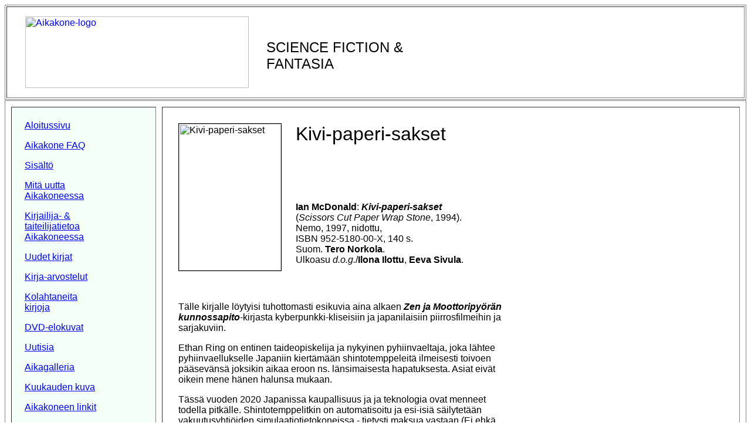

--- FILE ---
content_type: text/html
request_url: http://aikakone.org/kolahtaneet/kpsakset.htm
body_size: 2880
content:
<!DOCTYPE HTML PUBLIC "-//W3C//DTD HTML 4.0 Transitional//EN">
<HTML>
<HEAD>

<!-- frame buster - code by Gordon McComb -->
<SCRIPT LANGUAGE="JavaScript" TYPE="text/javascript">
	<!-- Hide script from older browsers
	setTimeout ("changePage()", 3000);

	function changePage() {
		if (self.parent.frames.length != 0)
			self.parent.location=document.location;
		}

	// end hiding contents -->
</SCRIPT>

<META name="description" content=>
<META name="keywords" content=>

<TITLE>Ian McDonald: Kivi-paperi-sakset</TITLE>

<LINK HREF="../aikatyyli.css" REL="stylesheet" TYPE="text/css">

</HEAD>
<BODY BGCOLOR="#FFFFFF" TEXT="#000000" LINK="#0000FF" VLINK="#000080" ALINK="#FF0000">
<A NAME="alku"></A>

<TABLE BORDER="1" ALIGN="center" BGCOLOR="#FFFFFF" WIDTH="100%" FRAME="box">
<TR ALIGN="left">
<TD WIDTH="100%" COLSPAN="100" ALIGN="left">

<A HREF="../index2.htm"><IMG SRC="../taustat/logo2b.jpg" WIDTH="381" HEIGHT="122" VSPACE="15" HSPACE="30" ALT="Aikakone-logo" ALIGN="left" BORDER="0"></A>

<BR><BR><BR>

<FONT SIZE="+2">SCIENCE FICTION &amp;
<BR>
FANTASIA</FONT>
</TD>
</TR>
</TABLE>
<BR CLEAR="all">

<TABLE BORDER="1" ALIGN="left" BGCOLOR="#FFFFFF" WIDTH="100%" CELLSPACING=10 CELLPADDING=5 FRAME="box">
<TR>
<TD WIDTH="20%" ALIGN="left" VALIGN="top" BGCOLOR="#F5FFFA">
<TABLE CELLPADDING="15" ALIGN="left" WIDTH="160">
<TR>
<TD>
<P><A HREF="../index2.htm">Aloitussivu</A>
<P><A HREF="../aikakonefaq.htm">Aikakone FAQ</A>
<P><A HREF="../sisalto.htm">Sis&auml;lt&ouml;</A>
<P><A HREF="../whatsnew.htm">Mit&auml; uutta Aikakoneessa</A>
<P><A HREF="../haku1.htm">Kirjailija- &amp; taiteilijatietoa Aikakoneessa</A>
<P><A HREF="../uudet.htm">Uudet kirjat</A>
<P><A HREF="../arvostelut/arvostelut.htm">Kirja-arvostelut</A>
<P><A HREF="kolahtaneita.htm">Kolahtaneita kirjoja</A>
<P><A HREF="../dvd.htm">DVD-elokuvat</A>
<P><A HREF="../uutisia.htm">Uutisia</A>
<P><A HREF="../aikagalleria/aikagalleria.htm">Aikagalleria</A>
<P><A HREF="../kkkuvat/kkkuva.htm">Kuukauden kuva</A>
<P><A HREF="../aikalink.htm">Aikakoneen linkit</A>
<P><A HREF="../arkisto/arkisto.htm">Aikakoneen arkisto</A>
<P><A HREF="../kaikkiruokainen.htm">Kaikkiruokaisen p&auml;iv&auml;kirja</A>
<P><A HREF="../lukijat.htm">Lukijoiden &auml;&auml;net</A>
<P><A HREF="../palaute.htm">Palaute</A>
<P><A HREF="../kuolio.htm">Kapteeni Kuolio</A>
<P><A HREF=
"http://search.freefind.com/find.html?id=4806293&m=0&p=0">Aikakartta</A>
</TD>
</TR>
</TABLE>

</TD>

<TD ALIGN=LEFT WIDTH="80%">

<TABLE CELLPADDING="20" ALIGN="left" WIDTH="600">
<TR>
<TD>

<table width=100% border="0" align="left" cellspacing="0" cellpadding="0">
<tr>

<td width="204" valign="top"> 

<IMG SRC="kannet/kpsakset.jpg" WIDTH=174 HEIGHT=250 BORDER=1 ALIGN="LEFT" ALT="Kivi-paperi-sakset">

</td>

<td width="396" valign="top"> 

<H2>Kivi-paperi-sakset</H2>
<BR>
<BR>
<BR>

<P><B>Ian McDonald</B>: <B><I>Kivi-paperi-sakset</I></B> <BR>
(<I>Scissors Cut Paper Wrap Stone</I>, 1994).<BR>
Nemo, 1997, nidottu, <BR>
ISBN 952-5180-00-X, 140 s.<BR>
Suom. <B>Tero Norkola</B>. <BR>
Ulkoasu <I>d.o.g.</I>/<B>Ilona Ilottu</B>, <B>Eeva Sivula</B>.

</td>
</tr>
</table>

<BR clear="all"><BR><BR>

<P>T&auml;lle kirjalle l&ouml;ytyisi tuhottomasti esikuvia aina alkaen <B><I>Zen ja
Moottoripy&ouml;r&auml;n kunnossapito</I></B>-kirjasta kyberpunkki-kliseisiin ja
japanilaisiin piirrosfilmeihin ja sarjakuviin. 

<P>Ethan Ring on entinen taideopiskelija ja nykyinen pyhiinvaeltaja, joka
l&auml;htee pyhiinvaellukselle Japaniin kiert&auml;m&auml;&auml;n shintotemppeleit&auml; ilmeisesti
toivoen p&auml;&auml;sev&auml;ns&auml; joksikin aikaa eroon ns. l&auml;nsimaisesta hapatuksesta.
Asiat eiv&auml;t oikein mene h&auml;nen halunsa mukaan. 

<P>T&auml;ss&auml; vuoden 2020 Japanissa kaupallisuus ja ja teknologia ovat menneet
todella pitk&auml;lle. Shintotemppelitkin on automatisoitu ja esi-isi&auml;
s&auml;ilytet&auml;&auml;n vakuutusyhti&ouml;iden simulaatiotietokoneissa - tietysti maksua
vastaan (Ei ehk&auml; kovin kaukaa haettua - t&auml;ss&auml; maailmassa voi jo k&auml;yd&auml;
kumartamassa esivanhempiensa haudalla netin kautta). Akiroiksi kutsutut
jengil&auml;iset tappelevat raskaasti aseistettuja turvallisuusvartijoita vastaan. 

<P>Tekniikka ja suurin osa milj&ouml;&ouml;st&auml; on lainaittu kyberpunkista - ehk&auml;
sokerilla toimivia pattereita lukuunottamatta. Ilmeisesti taustassa on
muutenkin aika paljon bioteknologiaa (joka ehk&auml; saavutti huippukautensa
toisessa McDonaldin kirjassa <I><A HREF="hhvoices.htm">Hearts, Hands and Voices</A></I>). 

<P>Mutta t&auml;ss&auml; kirjassa tekniikalla on enemm&auml;n myyttisi&auml; kuin varsinaisia
realistisia ulottuvuuksia; siihen ilmeisesti perustuu m&auml;&auml;ritelm&auml; Maaginen
Scifi, jota verrataan ns. Maagiseen Realismiin. Tarinan p&auml;&auml;osassa ovat
fraktaaliohjelmin tehdyt frakterit, jotka ovat kuin semiootikon m&auml;rk&auml;
p&auml;iv&auml;uni; ne ovat symboleja, joilla vaikutetaan suoraan ihmisten
alitajuntaan ja tunteisiin. Ethan Ringin k&auml;siin tatuoidut frakterit
k&auml;skev&auml;t ja tuhoavat ja h&auml;nen salkkumikrostaan niit&auml; l&ouml;ytyy lis&auml;&auml;. Useille
on annettu kabbalististen enkelien nimet. 

<P>Tietenk&auml;&auml;n pyhiinvaellusmatka ei suju rauhallisesti - Japanin rappiota
seuraa omat ongelmansa, joista hermokytkettyjen koirien hy&ouml;kk&auml;ys on vasta
pienimpi&auml;. P&auml;&auml;konfliktina on silti Ethanin oma sis&auml;inen konflikti, kosk&auml;
h&auml;n l&auml;hinn&auml; yritt&auml;&auml; paeta itse&auml;&auml;n. 

<P>Lopussa on my&ouml;s sanasto asioista v&auml;hemm&auml;n tiet&auml;ville. Tosin Akira
katujenginimityksen&auml; on luultavimmin per&auml;isin samannimisest&auml; japanilaisesta
sarjakuvasta ja Daimyon voisi pikemminkin k&auml;&auml;nt&auml;&auml; L&auml;&auml;ninherraksi (asema oli
keskiaikaisessa japanissa k&auml;yt&auml;nn&ouml;ss&auml; sama). 

<P><B>Vesa Lehtinen</B>

<BR><BR><BR>

<A HREF="kolahtaneita.htm">Takaisin Kolahtaneisiin kirjoihin</A><BR><BR>

<P><A HREF="#alku">Takaisin sivun alkuun</A>
<BR><BR><BR>

</TD>
</TR>
</TABLE>

</TD>
</TR>
</TABLE>
<BR CLEAR="all"><BR><BR>

<DIV ALIGN="CENTER">
<P><FONT SIZE="2">
<SCRIPT language="JavaScript" type="text/javascript">
<!--
    document.write("T&auml;m&auml;n sivun osoite on " + document.location);
// -->
</SCRIPT>
</FONT></P>
</DIV>
<BR><BR><BR>
</BODY>
</HTML>

--- FILE ---
content_type: text/css
request_url: http://aikakone.org/aikatyyli.css
body_size: 140
content:
BODY {font-family: arial, helvetica, sans-serif; 
font-size: 1}
H1 {font-family: arial, helvetica, sans-serif; 
font-style: normal; 
font-weight: 200; 
font-size: 240%}
H2 {font-family: arial, helvetica, sans-serif; 
font-style: normal; 
font-weight: 200; 
font-size: 200%}
H3 {font-family: arial, helvetica, sans-serif; 
font-style: normal; 
font-weight: 200; 
font-size: 150%}
H4 {font-family: arial, helvetica, sans-serif; 
font-style: normal; 
font-weight: 200; 
font-size: 100%}
